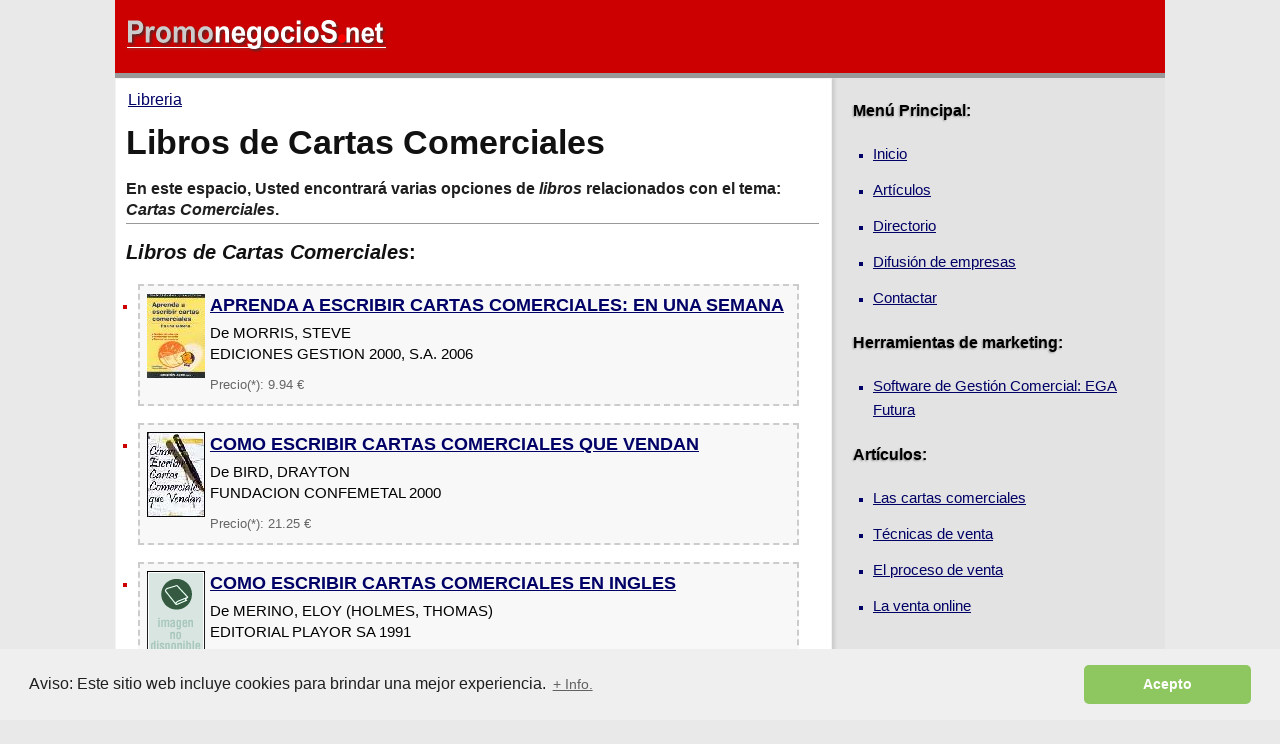

--- FILE ---
content_type: text/html; charset=UTF-8
request_url: https://www.promonegocios.net/libreria/libros-cartas-comerciales.html
body_size: 3620
content:
<!DOCTYPE html>
<html lang="es" dir="ltr">
<head>
<meta charset="utf-8">
<link href="http://www.promonegocios.net/libreria/libros-cartas-comerciales.html" rel="canonical">
<title>LIBROS DE CARTAS COMERCIALES - Promonegocios.net</title>
<meta name="description" content="LIBROS DE CARTAS COMERCIALES: En este espacio, Usted encontrará varias opciones de libros relacionados con el tema: Cartas Comerciales.">
<meta name="author" content="Ivan Thompson">
<link rel="stylesheet" type="text/css" href="../estilo4.css">
<link rel="shortcut icon" type="image/x-icon" href="https://www.promonegocios.net/favicon.ico">
<meta name="viewport" content="width=device-width, initial-scale=1">

<!-- Global site tag (gtag.js) - Google Analytics -->
<script async src="https://www.googletagmanager.com/gtag/js?id=UA-54855590-1"></script>
<script>
  window.dataLayer = window.dataLayer || [];
  function gtag(){dataLayer.push(arguments);}
  gtag('js', new Date());

  gtag('config', 'UA-54855590-1');
</script>

<script async src="https://fundingchoicesmessages.google.com/i/pub-5168799699296145?ers=1" nonce="ww8uRrkd5UtbBr8j0-EheQ"></script><script nonce="ww8uRrkd5UtbBr8j0-EheQ">(function() {function signalGooglefcPresent() {if (!window.frames['googlefcPresent']) {if (document.body) {const iframe = document.createElement('iframe'); iframe.style = 'width: 0; height: 0; border: none; z-index: -1000; left: -1000px; top: -1000px;'; iframe.style.display = 'none'; iframe.name = 'googlefcPresent'; document.body.appendChild(iframe);} else {setTimeout(signalGooglefcPresent, 0);}}}signalGooglefcPresent();})();</script>

<script async src="https://pagead2.googlesyndication.com/pagead/js/adsbygoogle.js?client=ca-pub-5168799699296145"
     crossorigin="anonymous"></script>

</head>
<body>
<div id="Head1">
<a href="https://www.promonegocios.net"><img src="https://www.promonegocios.net/images/logo3b.jpg" alt="Portal de Mercadotecnia" width="270" height="45" /></a>
</div><div class="DivContenedor1">
<div id="DivContenido1">
<p class="head2d"><a href="index.html">Libreria</a></p>
<h1>Libros de Cartas Comerciales </h1>
<p id="LibPDescr1">En este espacio, Usted encontrará varias opciones de <b><em>libros</em></b> relacionados con el tema: <b><em>Cartas Comerciales</em></b>.</p>
<h2><i>Libros de Cartas Comerciales</i>:</h2>

 <ul class="LibUl1">
       		 <li class="LibUl1Li1"><div class="LibUl1Li1Title1"><a href="http://www.casadellibro.com/homeAfiliado?ca=1367&isbn=8496426807" target="_blank"><img src="images/cartas-comerciales-aprenda06.jpg" alt="Libro de Cartas Comerciales" width="58" height="85" border="0" align="left" style="margin-right: 5px">APRENDA A ESCRIBIR CARTAS COMERCIALES: EN UNA SEMANA</a></div>
                    <div class="LibUl1Li1Conten1">
                    De MORRIS, STEVE<br>
                    EDICIONES GESTION 2000, S.A.  2006</div>
                    <div class="LibUl1Li1Conten2">Precio(*): 9.94 &euro;</div>
                  </li>
                  <li class="LibUl1Li1"><div class="LibUl1Li1Title1"><a href="http://www.casadellibro.com/homeAfiliado?ca=1367&isbn=8495428229" target="_blank">
                    <img src="images/cartas-comerciales-como00.jpg" alt="Libro de Cartas Comerciales" width="58" height="85" border="0" align="left" style="margin-right: 5px">COMO ESCRIBIR CARTAS COMERCIALES QUE VENDAN</a></div>
                    <div class="LibUl1Li1Conten1">
                    De BIRD, DRAYTON <br>
                    FUNDACION CONFEMETAL  2000</div>
                    <div class="LibUl1Li1Conten2">Precio(*): 21.25 &euro;</div>
                    </li>
                  <li class="LibUl1Li1"><div class="LibUl1Li1Title1"><a href="http://www.casadellibro.com/homeAfiliado?ca=1367&isbn=8435906833" target="_blank"><img src="images/no-imagen1.gif" alt="Libro" width="58" height="85" border="0" align="left" style="margin-right: 5px">
                  COMO ESCRIBIR CARTAS COMERCIALES EN INGLES</a></div>
                    <div class="LibUl1Li1Conten1">De MERINO, ELOY (HOLMES, THOMAS)<br>
                    EDITORIAL PLAYOR SA  1991</div>
                    <div class="LibUl1Li1Conten2">Precio(*): 11.18 &euro;</div>
                  </li>
                  <li class="LibUl1Li1"><div class="LibUl1Li1Title1"><a href="http://www.casadellibro.com/homeAfiliado?ca=1367&isbn=3468962207" target="_blank"><img src="images/cartas-comerciales-ingles04.jpg" alt="Libro de Correspondecia Comercial" width="58" height="85" border="0" align="left" style="margin-right: 5px">100 CARTAS-TIPO INGLES COMERCIAL PARA LA CORRESPONDENCIA COMERCIAL (ED. BILING&Uuml;E)</a></div>
                    <div class="LibUl1Li1Conten1">De VV.AA. <br>
                    LANGENSCHEIDT  2004</div>
                    <div class="LibUl1Li1Conten2">Precio(*): 8.25 &euro;</div>
                    </li>
                  <li class="LibUl1Li1"><div class="LibUl1Li1Title1"><a href="http://www.casadellibro.com/homeAfiliado?ca=1367&isbn=847873337X" target="_blank"><img src="images/no-imagen1.gif" alt="Libro" width="58" height="85" border="0" align="left" style="margin-right: 5px">
                  CARTAS COMERCIALES FRANCES</a></div>
                    <div class="LibUl1Li1Conten1">De LE REST, FRAN&Ccedil;OISE <br>
                    STANLEY  1999</div>
                    <div class="LibUl1Li1Conten2">Precio(*): 17.50 &euro;</div>
                    </li>
</ul>
<div id="Ad2">
<script async src="//pagead2.googlesyndication.com/pagead/js/adsbygoogle.js"></script>
<!-- 300x250, PNS- Libros de Cartas Comerciales - 2 -->
<ins class="adsbygoogle"
     style="display:inline-block;width:300px;height:250px"
     data-ad-client="ca-pub-5168799699296145"
     data-ad-slot="5308947493"></ins>
<script>
(adsbygoogle = window.adsbygoogle || []).push({});
</script>
</div>
<p>(*): Los precios son referenciales y están sujetos a cambios del proveedor sin previo aviso.</p>
<p>Nota: El stock de todos los libros incluidos en esta lista, son de exclusiva responsabilidad del proveedor: <a href="http://www.casadellibro.com/homeAfiliado?ca=1367" target="_blank">www.casadellibro.com</a></p>
<p class="dirlinkrecomend1">Buscadores Recomendados: <a href="http://www.google.com/" target="_blank">Google</a>, <a href="http://espanol.yahoo.com/" target="_blank">Yahoo</a>, <a href="http://www.bing.com/" target="_blank">Bing</a></p>		
<a name="comentarios"></a>
<div id="adsbusc2d"> 
<script async src='https://cse.google.com/cse.js?cx=partner-pub-5168799699296145:9254795894'></script><div class="gcse-searchbox-only"></div>
</div><h2>Comentarios:</h2> 
<div id="IDcomentsDiv1">
<script>
var idcomments_acct = '11d2ddc1dbd0500a158eb75ae60b872c';
var idcomments_post_id;
var idcomments_post_url;
</script>
<span id="IDCommentsPostTitle" style="display:none"></span>
<script async src="https://www.intensedebate.com/js/genericCommentWrapperV2.js"></script>
</div></div>
<div id="DivColDer1">
	  <div class="colrightdiv1">
<p class="colrighttitle1">Men&uacute; Principal:</p>
<ul class="colrightul1">
	<li class="colrightli1"><a class="colrightlinks1" href="https://www.promonegocios.net/">Inicio</a></li>
	<li class="colrightli1"><a class="colrightlinks1" href="https://www.promonegocios.net/mercadotecnia/index.html">Art&iacute;culos</a></li>
	<li class="colrightli1"><a class="colrightlinks1" href="https://www.promonegocios.net/directorio/index.html">Directorio</a></li>
	<li class="colrightli1"><a class="colrightlinks1" href="https://www.promonegocios.net/difusion/index.html">Difusi&oacute;n de empresas</a></li>
	<li class="colrightli1"><a class="colrightlinks1" href="https://www.promonegocios.net/contactar.php">Contactar</a></li>
</ul>


<p class="colrighttitle1">Herramientas de marketing:</p>
<ul class="colrightul1">
	<li class="colrightli1"><a class="colrightlinks1" href="https://www.promonegocios.net/difusion/egafutura-software-gestion-comercial.html" onclick="gtag('event','EnlacesInternos', { 'event_category': 'Enlaces Internos', 'event_action': 'COLDER', 'event_label': 'COLDER: /difusion/egafutura-software-gestion-comercial.html', 'value': '0'});">Software de Gestión Comercial: EGA Futura</a></li>
</ul>
</div>      
	  	  <p class="colrighttitle1">Artículos:</p>
	  <ul class="colrightul1">
	    <li class="colrightli1"><a href="http://www.promonegocios.net/mercadotecnia/cartas-comerciales.html" class="colrightlinks1">Las cartas comerciales</a></li>
	    <li class="colrightli1"><a href="http://www.promonegocios.net/venta/tecnicas-venta.html" class="colrightlinks1">T&eacute;cnicas de venta</a></li>
	    <li class="colrightli1"><a href="http://www.promonegocios.net/mercadotecnia/proceso-venta.htm" class="colrightlinks1">El proceso de venta</a></li>
	    <li class="colrightli1"><a href="http://www.promonegocios.net/venta/venta-online.html" class="colrightlinks1"> La venta online</a>
        </li>
    </ul>

</div>
</div>
<div class="DivContenedorFooter1">
	<div id="DivFooter1">
	  <p class="PFooter1"><a href="https://www.promonegocios.net/mapa-del-sitio.htm">Mapa del Sitio</a> &nbsp; | &nbsp; <a href="https://www.promonegocios.net/terminos-politica-privacidad.html" rel="nofollow">T&eacute;rminos de Uso y Pol&iacute;tica de Privacidad</a></p>
	  <p class="PFooter2">&copy; 2019 Promonegocios.net: <a href="https://www.promonegocios.net"> Portal de Mercadotecnia con Art&iacute;culos, Directorios y Foros</a><br>
      Derechos Reservados - Prohibida la reproducci&oacute;n total o parcial del contenido de este sitio 
      sin autorizaci&oacute;n de los editores. <br>
      <a href="https://www.promonegocios.net/contactar.htm" rel="nofollow">Formulario de contacto</a></p>
	</div>
</div>
<div id="cookieconsent">
<link rel="stylesheet" type="text/css" href="//cdnjs.cloudflare.com/ajax/libs/cookieconsent2/3.0.3/cookieconsent.min.css" />
<script src="//cdnjs.cloudflare.com/ajax/libs/cookieconsent2/3.0.3/cookieconsent.min.js"></script>
<script>
window.addEventListener("load", function(){
window.cookieconsent.initialise({
  "palette": {
    "popup": {
      "background": "#efefef",
      "text": "#404040"
    },
    "button": {
      "background": "#8ec760",
      "text": "#ffffff"
    }
  },
  "theme": "classic",
  "content": {
    "message": "Aviso: Este sitio web incluye cookies para brindar una mejor experiencia.",
    "dismiss": "Acepto",
    "link": "+ Info.",
    "href": "https://www.promonegocios.net/terminos-politica-privacidad.html"
  }
})});
</script>
</div></body>
</html>

--- FILE ---
content_type: text/html; charset=utf-8
request_url: https://www.google.com/recaptcha/api2/aframe
body_size: 112
content:
<!DOCTYPE HTML><html><head><meta http-equiv="content-type" content="text/html; charset=UTF-8"></head><body><script nonce="0Clgco8ycEmkEGXEiNoO8g">/** Anti-fraud and anti-abuse applications only. See google.com/recaptcha */ try{var clients={'sodar':'https://pagead2.googlesyndication.com/pagead/sodar?'};window.addEventListener("message",function(a){try{if(a.source===window.parent){var b=JSON.parse(a.data);var c=clients[b['id']];if(c){var d=document.createElement('img');d.src=c+b['params']+'&rc='+(localStorage.getItem("rc::a")?sessionStorage.getItem("rc::b"):"");window.document.body.appendChild(d);sessionStorage.setItem("rc::e",parseInt(sessionStorage.getItem("rc::e")||0)+1);localStorage.setItem("rc::h",'1769845316799');}}}catch(b){}});window.parent.postMessage("_grecaptcha_ready", "*");}catch(b){}</script></body></html>

--- FILE ---
content_type: text/css
request_url: https://www.promonegocios.net/estilo4.css
body_size: 12253
content:
@charset "utf-8";
/* CSS Document */
body{margin:0px;background-color:#FFFFFF;}
body, html {
    height: auto;
	background-color: #E9E9E9;
}
#Ad1v4r {width:auto;height:auto;padding:0px;margin:30px auto 30px auto;border:0px;text-align:center;}
@media all and (min-width:801px){
#Ad1v4r {float:right;width:auto;height:auto;padding:0px;margin:27px 3px 27px 18px;border:0px;}
}
#Ad1v4 {width:auto;height:auto;text-align:center;padding:0px;float:none;margin:30px auto 30px auto;border:0px;}
#Ad1Top1c {width: auto; height: auto; padding: 0px; margin: 9px auto 9px auto; border: 0px; text-align: center; }
#Ad1cr {width:auto;height:auto;padding:0px;margin:30px auto 30px auto;border:0px;text-align:center;}
@media all and (min-width:510px){
#Ad1cr {float:right;width:auto;height:auto;padding:0px;margin:12px 0px 15px 15px;border:0px; text-align:center;}
}
#Ad1v4c {float:none;width:auto;height:auto;text-align:center;padding:0px;margin:27px auto 27px auto;border:0px;}
@media all and (min-width:450px){
#Ad1v4c {float:none;width:100%;min-width:300px;max-width:400px;height:auto;text-align:center;padding:0px;margin:27px auto 27px auto;border:0px;}
}
@media all and (min-width:963px){
#Ad1v4c {float:none;width:100%;min-width:300px;max-width:540px;height:auto;text-align:center;padding:0px;margin:27px auto 27px auto;border:0px;}
}
#Ad1v5r {float:none;width:auto;max-width:300px;height:auto;max-height:250px;text-align:center;padding:0px;margin:24px auto 30px auto;border:0px;}
@media all and (min-width:961px){
#Ad1v5r {float:right;width:auto;max-width:300px;height:auto;max-height:250px;text-align:center;padding:0px;margin:6px 0px 12px 12px;border:0px;}
}
#Ad1v6r {float:none;width:auto;height:auto;text-align:center;padding:0px;margin:27px auto 27px auto;border:0px;}
@media all and (min-width:810px){
#Ad1v6r {float:right;width:auto;height:auto;text-align:center;padding:0px;margin:9px 0px 12px 15px;border:0px;}
}
#Ad1v4l {float:none;width:auto;height:auto;text-align:center;padding:0px;margin:30px auto 30px auto;border:0px;}
@media all and (min-width:961px){
#Ad1v4l {float:right;width:auto;height:auto;text-align:center;padding:0px;margin:9px 0px 12px 15px;border:0px;}
}
#Ad1v5rvr {float:none;margin:27px auto 27px auto;width:auto;height:auto;text-align:center;padding:0px;border:0px;}
@media all and (min-width:801px){
#Ad1v5rvr {float:right;margin:6px 0px 12px 18px;width:auto;min-width:300px;max-width:336px;height:auto;min-height:250px;max-height:280px;text-align:center;padding:0px;border:0px;}
}
#Ad1v5rvr2 {float:none;margin:27px auto 27px auto;width:auto;height:auto;text-align:center;padding:0px;border:0px;}
@media all and (min-width:801px){
#Ad1v5rvr2 {float:right;margin:6px 0px 12px 9px;width:auto;min-width:300px;max-width:351px;height:auto;min-height:250px;max-height:280px;text-align:center;padding:0px 0px 0px 12px;border:0px;}
}
#Ad1v5rvr3 {float:none;margin:30px auto 30px auto;width:auto;height:auto;text-align:center;padding:0px;border:0px;}
@media all and (min-width:693px){
#Ad1v5rvr3 {float:right;margin:9px 0px 18px 18px !important;width:auto;min-width:200px;max-width:336px;height:auto;min-height:250px;max-height:600px;text-align:center;padding:0px;border:0px;}
}
#Ad1v5rvr4 {float:none;margin:30px auto 30px auto;width:auto;max-width:320px;height:auto;max-height:250px;text-align:center;padding:0px;border:0px;}
@media all and (min-width:693px){
#Ad1v5rvr4 {float:right;margin:9px 0px 18px 18px !important;width:auto;max-width:336px;height:auto;max-height:280px;text-align:center;padding:0px;border:0px;}
}
#Adbae1v5 {float:none;width:auto; min-width:300px; max-width:320px; height:auto;min-height:45px;max-height:90px;text-align:center;padding:0px;margin:30px auto 30px auto;border:0px;}
@media all and (min-width:801px){
#Adbae1v5 {float:none;width:auto;height:auto;min-height:90px;max-height:135px;text-align:center;padding:0px;margin:30px auto 30px auto;border:0px;}
}
#Adbae1v5r {float:none;width:auto; min-width:300px; max-width:320px; height:auto;min-height:90px;max-height:135px;text-align:center;padding:0px;margin:27px auto 27px auto;border:0px;}
@media all and (min-width:801px){
#Adbae1v5r {float:right;width:auto; min-width:300px; max-width:336px;height:auto;min-height:90px;max-height:180px;text-align:center;padding:0px;margin:6px 0px 12px 18px;border:0px;}
}
#Ad1 {float:none; margin:30px auto 30px auto; padding:0px; width:auto; height:auto; border:0px; text-align:center;}
@media all and (min-width:961px){
#Ad1 {float:right; margin:6px 0px 12px 12px; padding:0px; width:auto; min-width:300px; max-width:336px; height:auto; min-height:250px; max-height:280px; border:0px;}
}
#Ad1l {float:left; margin:6px 6px 9px 0px; padding:0px; width:auto; height:auto; border:0px; text-align:center;}
#Ad1b {margin:28px auto 28px auto;padding:0px;width:auto; max-width:320px !important;height:auto; max-height:250px !important;border:0px;text-align:center;}
#Ad1c {margin:28px auto 28px auto;padding:0px;width:auto;height:auto;border:0px;text-align:center;}
#Ad1Top {width: auto; height: auto; padding: 0px; margin: 9px auto 9px auto; border: 0px; text-align: center; }
#AdbaeTop {float:none;margin:6px 3px 12px 3px;padding:0px;width:auto;height:auto;max-height:20px;border:0px;text-align:left; display:block;}
@media all and (max-width:698px){
#AdbaeTop {float:none;margin:1px 3px 12px 3px;padding:0px;width:auto;height:auto;max-height:81px !important;border:0px;text-align:left; display:block;}
}
#Ad1pr {width:auto;height:auto;text-align:center;padding:0px;float:none;margin:24px auto 24px auto;border:0px;}
#Ad1InArt{margin:30px auto 30px auto;display:block;text-align:center;padding:0px;border:0px;}
#Ad1art {border:0px;text-align:center;padding:0px;width:auto;height:auto;}
@media all and (max-width:800px){
#Ad1art {margin:24px auto 30px auto;min-width:300px;max-width:615px;min-height:100px;max-height:300px;}
}
@media all and (min-width:801px){
#Ad1art {float:right;margin:9px 0px 15px 12px;min-width:300px;max-width:336px;min-height:250px;max-height:300px;}
}
#Abae1 {text-align:center;float:none;margin:24px auto 24px auto;padding:0px;width:auto;max-width:98%;height:auto;max-height:150px;border:0px;}
#Adbae1 {text-align:center;float:none;margin:24px auto 24px auto;padding:0px;width:98%; max-width:468px;height:90px;border:0px;}
#Adbe1 {float:none;margin:28px auto 28px auto;padding:0px;width:auto;max-width:98% !important;height:auto;max-height:150px !important; border:0px;text-align:center;}
#AdEmcInArt{margin:30px auto 30px auto;display:block;text-align:center;padding:0px;border:0px;}
#Ad1-m1 {margin:28px auto 28px auto;padding:0px;width:auto;max-width:300px;height:auto;max-height:250px;border:0px;text-align:center;}
#Ad1-m1b {margin:28px auto 28px auto;padding:0px;width:auto;max-width:336px;height:auto;max-height:280px;border:0px;text-align:center;}
#AdM1 {margin:27px auto 27px auto;padding:0px;width:auto;height:auto;border:0px;text-align:center;}
@media all and (min-width:961px){
#AdM1 {margin:27px auto 27px auto;width:auto;max-width:336px;height:auto;max-height:280px;text-align:center;padding:0px;border:0px;}
}
#AdM1v5r {float:none;width:auto;height:auto;text-align:center;padding:0px;margin:27px auto 27px auto;border:0px;}
@media all and (min-width:961px){
#AdM1v5r {float:right;width:auto;height:auto;text-align:center;padding:0px;margin:6px 0px 12px 18px;border:0px;}
}
#AdM1v6r {float:none;width:auto;height:auto;text-align:center;padding:0px;margin:27px auto 27px auto;border:0px;}
@media all and (min-width:1116px){
#AdM1v6r {float:right;width:auto;height:auto;text-align:center;padding:0px;margin:6px 0px 12px 18px;border:0px;}
}
#AdM1v5rvr {float:none;width:auto;height:auto;text-align:center;padding:0px;margin:27px auto 27px auto;border:0px;}
@media all and (min-width:801px){
#AdM1v5rvr {float:right;width:auto; min-width:300px; max-width:336px;height:auto;min-height:250px;max-height:600px;text-align:center;padding:0px;margin:6px 0px 12px 18px !important;border:0px;}
}
#AdM1v5rvr3 {float:none;width:auto;height:auto;text-align:center;padding:0px;margin:27px auto 27px auto;border:0px;}
@media all and (min-width:693px){
#AdM1v5rvr3 {float:right;width:auto;min-width:200px;max-width:336px;height:auto;min-height:250px;max-height:600px;text-align:center;padding:0px;margin:9px 0px 18px 18px !important;border:0px;}
}
#AdM1v5rvr4 {float:none;width:auto;max-width:320px;height:auto;max-height:200px;text-align:center;padding:0px;margin:27px auto 27px auto;border:0px;}
@media all and (min-width:693px){
#AdM1v5rvr4 {float:right;width:auto;min-width:160px;max-width:336px;height:auto;min-height:200px;max-height:600px;text-align:center;padding:0px;margin:9px 0px 18px 18px !important;border:0px;}
}
#AdM1r {float:right;margin:30px 0px 30px 18px;padding:0px;width:auto;height:auto;border:0px;text-align:center;}
#AdM1rpyr {float:right;margin:9px 18px 9px 18px;padding:0px;width:auto;height:auto;border:0px;text-align:center;}
#AdM1b {margin:24px auto 24px auto;width:auto;max-width:336px;height:auto;max-height:280px;text-align:center;padding:0px;float:none;border:0px;}
#AdM1v4 {width:auto;max-width:100%;height:auto;text-align:center;padding:0px;float:none;margin:30px auto 30px auto; border:0px;}
#AdM1v4r {width:auto;height:auto;text-align:center;padding:0px;float:none;margin:30px auto 30px auto;border:0px;}
@media all and (min-width:963px){
#AdM1v4r {float:right;margin:12px 3px 18px 15px;padding:0px;width:auto;height:auto;text-align:center;border:0px;}
}
#AdM1v4rr {float:right; margin:6px 0px 15px 12px; padding:0px; width:auto; height:auto; text-align:center; border:0px;}
#AdM1v4c {float:none;width:auto;height:auto;text-align:center;padding:0px;margin:27px auto 27px auto;border:0px;}
@media all and (min-width:450px){
#AdM1v4c {float:none;width:100%;min-width:300px;max-width:400px;height:auto;text-align:center;padding:0px;margin:27px auto 27px auto;border:0px;}
}
@media all and (min-width:963px){
#AdM1v4c {float:none;width:100%;min-width:300px;max-width:540px;height:auto;text-align:center;padding:0px;margin:27px auto 27px auto;border:0px;}
}
#AdM1v4l {width:auto;height:auto;text-align:center;padding:0px;float:none;margin:24px auto 24px auto; border:0px;}
@media all and (min-width:961px){
#AdM1v4l {float:left;margin:15px 12px 15px 0px;padding:0px;width:auto;height:auto;text-align:center;border:0px;}
}
#AdM1pr {width:auto;height:auto;text-align:center;padding:0px;float:none;margin:24px auto 24px auto; border:0px;}
#Ad1-m2 {margin:28px auto 28px auto;padding:0px;width:auto;max-width:300px;height:auto;max-height:250px;border:0px;text-align:center;}
#AdM2 {margin:27px auto 27px auto;padding:0px;width:auto;height:auto;border:0px;text-align:center;}
@media all and (min-width:961px){
#AdM2 {margin:27px auto 27px auto;width:auto;max-width:336px;height:auto;max-height:280px;text-align:center;padding:0px;border:0px;}
}
#AdM2v5r {float:none;width:auto;height:auto;text-align:center;padding:0px;margin:30px auto 30px auto;border:0px;}
@media all and (min-width:963px){
#AdM2v5r {float:right;width:auto;height:auto;text-align:center;padding:0px;margin:6px 6px 12px 12px;border:0px;}
}
#AdM2v5rvr3 {float:none;width:auto;height:auto;text-align:center;padding:0px;margin:27px auto 27px auto;border:0px;}
@media all and (min-width:693px){
#AdM2v5rvr3 {float:right;width:auto;min-width:200px;max-width:336px;height:auto;min-height:250px;max-height:600px;text-align:center;padding:0px;margin:9px 0px 18px 18px !important;border:0px;}
}
#AdM2r {float:right;margin:9px 0px 15px 15px;padding:0px;width:auto;height:auto;border:0px;text-align:center;}
#AdM2b {margin:28px auto 28px auto;padding:0px;width:auto;max-width:336px;height:auto;max-height:280px;border:0px;text-align:center;}
#AdM2v4 {width:auto;max-width:100%;height:auto;text-align:center;padding:0px;float:none;margin:30px auto 30px auto; border:0px;}
#AdM2v4r {width:auto;height:auto;text-align:center;padding:0px;float:none;margin:30px auto 30px auto; border:0px;}
@media all and (min-width:963px){
#AdM2v4r {float:right;margin:30px 6px 30px 18px;padding:0px;width:auto;height:auto;text-align:center;border:0px;}
}
#AdM2v4l {width:auto;height:auto;text-align:center;padding:0px;float:none;margin:24px auto 24px auto; border:0px;}
@media all and (min-width:961px){
#AdM2v4l {float:left;margin:15px 12px 15px 0px;padding:0px;width:auto;height:auto;text-align:center;border:0px;}
}
#AdM2v6 {width:auto;height:auto;text-align:center;padding:0px;float:none;margin:30px auto 30px auto; border:0px;}
#AdM2pr {width:auto;height:auto;text-align:center;padding:0px;float:none;margin:24px auto 24px auto; border:0px;}
#AdM3 {margin:27px auto 27px auto;padding:0px;width:auto;height:auto;border:0px;text-align:center;}
@media all and (min-width:961px){
#AdM3 {margin:27px auto 27px auto;width:auto;max-width:336px;height:auto;max-height:280px;text-align:center;padding:0px;border:0px;}
}
#AdM3v4 {width:auto;max-width:100%;height:auto;text-align:center;padding:0px;float:none;margin:30px auto 30px auto; border:0px;}
#AdM3v4r {width:auto;height:auto;text-align:center;padding:0px;float:none;margin:30px auto 30px auto;border:0px;}
@media all and (min-width:963px){
#AdM3v4r {float:right;margin:12px 3px 18px 15px;padding:0px;width:auto;height:auto;text-align:center;border:0px;}
}
#AdM4v4 {width:auto;max-width:100%;height:auto;text-align:center;padding:0px;float:none;margin:30px auto 30px auto; border:0px;}
#AdM4v4r {width:auto;height:auto;text-align:center;padding:0px;float:none;margin:30px auto 30px auto;border:0px;}
@media all and (min-width:963px){
#AdM4v4r {float:right;margin:12px 3px 18px 15px;padding:0px;width:auto;height:auto;text-align:center;border:0px;}
}
#AdM5v4 {width:auto;max-width:100%;height:auto;text-align:center;padding:0px;float:none;margin:30px auto 30px auto; border:0px;}
#AdM5v4r {width:auto;height:auto;text-align:center;padding:0px;float:none;margin:30px auto 30px auto;border:0px;}
@media all and (min-width:963px){
#AdM5v4r {float:right;margin:12px 3px 18px 15px;padding:0px;width:auto;height:auto;text-align:center;border:0px;}
}
#Adbe2 {float:none;margin:30px auto 30px auto;padding:0px;width:auto;max-width:98% !important;height:auto;max-height:150px !important; border:0px;text-align:center;}
#AbaeEmc1 {float:none;margin:30px auto 30px auto;padding:0px;width:250px !important;height:150px !important; border:0px;text-align:center;}
#AbaeEmc1b {margin:26px auto 26px auto;padding:0px;width:auto;min-width:320px;max-width:98% !important;height:auto;min-height:100px;max-height:150px !important; border:0px;text-align:center; display:block;}
#AbaeEmc2 {float:none;margin:30px auto 30px auto;padding:0px;width:250px !important;height:150px !important; border:0px;text-align:center;}
#AbaeEmc2b {margin:26px auto 26px auto;padding:0px;width:auto;max-width:98% !important;height:auto;max-height:150px !important; border:0px;text-align:center; display:block;}
#AdbaeTop {float:none;margin:6px 3px 12px 3px;padding:0px;width:auto;height:auto;max-height:20px;border:0px;text-align:left; display:block;}
#Abae2 {text-align:center;float:none;margin:30px auto 30px auto;padding:0px;width:100%;min-width:320px;max-width:693px !important;height:auto;min-height:100px;max-height:150px !important;border:0px;}
#AdCd{margin: 25px 0px 25px 0px;border-bottom:#999999 1px solid;padding: 0px 0px 20px 0px;width:auto; max-width:300px !important;height:auto; max-height: 622px !important;text-align:center;}
#Af1v4r {float:none;width:auto;height:auto;text-align:center;padding:0px;margin:27px auto 27px auto;border:0px;}
@media all and (min-width:801px){
#Af1v4r {float:right;width:auto;height:auto;text-align:center;padding:0px;margin:9px 0px 12px 15px;border:0px;}
}
#Af1v4r img{border:0px; max-width: 100%; height: auto;}
#AfM1v4r {width:auto;height:auto;text-align:center;padding:0px;float:none;margin:27px auto 27px auto; border:0px;}
@media all and (min-width:961px){
#AfM1v4r {float:right;margin:15px 0px 15px 15px;padding:0px;width:auto;height:auto;text-align:center;border:0px;}
}
#AfM1v4r img{border:0px; max-width: 100%; height: auto;}
#Af2v4 {width:auto;height:auto;text-align:center;padding:0px;float:none;margin:27px auto 27px auto; border:0px;}
#Af2v4 img{border:0px; max-width: 100%; height: auto;}

#Head1 {width:98%;max-width:1050px;height:auto; max-height:63px;margin:0px auto 0px auto;background-color:#CC0000;padding:12px 0px 12px 0px;border-bottom:#999999 5px solid; border-top:0px; border-right:0px; border-left:0px;}
#Head1 img{border:0px; margin-left:6px;}
#sunfw_section_header {background-color: #CC0000;border-bottom:#999999 5px solid; }

.DivContenedor1{width:98%;max-width:1050px;height:auto;padding:0px;margin:0px auto 0px auto;border:0px;background-color: #E3E3E3;overflow: auto;}
#Head2{width:auto;height:auto; max-height:63px;margin-left:auto;margin-right:auto;margin-top:0px;margin-bottom:0px;padding-top:0px;padding-right:0px;padding-bottom:0px;padding-left:15px;display:block;}
#DivContenido1{background-color:#FFFFFF;}
#DivContenido1 ul{ margin-left: -18px;}
#DivContenido1 ol{ margin-left: -18px;}

@media all and (max-width:949px){
#DivContenido1{width:auto;display:block;padding:4px 5px 4px 5px;margin:0px;}
h1{font-size:26px;}
.P-descr1{font-size:16px;}
#ImgDescr1{width: auto; height: auto;}
#Div-Img-Right-1{margin-left:0px;margin-right:0px;margin-bottom:5px;margin-top:5px;text-align:center;}
#Div-Img-Right-1 img{border:0px;}
#Div-Img-Left-1{margin-left:0px;margin-right:0px;margin-bottom:5px;margin-top:5px;text-align:center;}
#Div-Img-Left-1 img{border:0px;}
img{max-width:100% !important;}
#Img1L1250x170 {width: 200px; height: 136px;}
#DivColDer1{width:auto;display:block;padding:15px 7px 10px 7px;border-top:#C3C3C3 dotted 1px;}
}
@media all and (min-width:950px) and (max-width:999px){
#DivContenido1{float:left;width:62%;padding:6px 6px 10px 6px;margin:0px;border:#F3F3F3 solid 1px; box-shadow: 3px 0px 3px #CCCCCC, -3px 0px 3px #CCCCCC;height:100%;vertical-align:text-top;}
h1{font-size:28px;}
.P-descr1{font-size:16px;}
#ImgDescr1{width: auto; height: 75%;}
#Div-Img-Right-1{float:right;margin-left:6px;margin-right:0px;margin-bottom:10px;margin-top:6px;}
#Div-Img-Left-1{float:left;margin-left:0px;margin-right:7px;margin-bottom:5px;margin-top:5px;}
#Img1L1250x170 {width: 250px; height: 170px;}
#DivColDer1{float:right;width:34%;min-width:310px;padding:5px 6px 10px 6px;margin:0px;border:0px;}
}
@media all and (min-width:1000px) and (max-width:1049px){
#DivContenido1{float:left;width:64%;padding:6px 6px 10px 6px;margin:0px;border:#F3F3F3 solid 1px; box-shadow: 3px 0px 3px #CCCCCC, -3px 0px 3px #CCCCCC;height:100%;vertical-align:text-top;}
h1{font-size:30px;}
.P-descr1{font-size:16px;}
#ImgDescr1{width: auto; height: 75%;}
#Div-Img-Right-1{float:right;margin-left:6px;margin-right:0px;margin-bottom:12px;margin-top:5px;}
#Div-Img-Left-1{float:left;margin-left:0px;margin-right:7px;margin-bottom:5px;margin-top:5px;}
#Img1L1250x170 {width: 250px; height: 170px;}
#DivColDer1{float:right;width:32%;min-width:310px;padding:5px 6px 10px 6px;margin:0px;border:0px; text-align:left;}
}
@media all and (min-width:1050px) and (max-width:1080px){
#DivContenido1{float:left;width:66%;padding:6px 6px 10px 6px;margin:0px;border:#F3F3F3 solid 1px; box-shadow: 3px 0px 3px #CCCCCC, -3px 0px 3px #CCCCCC;height:100%;vertical-align:text-top;}
h1{font-size:30px;}
.P-descr1{font-size:16px;}
#ImgDescr1{width: auto; height: 75%;}
#Div-Img-Right-1{float:right;margin-left:6px;margin-right:0px;margin-bottom:12px;margin-top:5px;}
#Div-Img-Left-1{float:left;margin-left:0px;margin-right:7px;margin-bottom:5px;margin-top:5px;}
#Img1L1250x170 {width: 250px; height: 170px;}
#DivColDer1{float:right;width:30%;min-width:310px;padding:5px 6px 10px 6px;margin:0px;border:0px; text-align:left;}
}
@media all and (min-width:1081px){
#DivContenido1{float:left;width:693px;height:auto;padding:10px 12px 10px 10px;margin:0px;border:#F3F3F3 solid 1px; box-shadow: 3px 0px 3px #CCCCCC, -3px 0px 3px #CCCCCC;}
h1{font-size:34px;}
.P-descr1{font-size:17px;}
#ImgDescr1{width: auto; height: auto;}
#Div-Img-Right-1{float:right;margin-left:10px;margin-right:0px;margin-bottom:10px;margin-top:5px;}
#Div-Img-Left-1{float:left;margin-left:0px;margin-right:10px;margin-bottom:10px;margin-top:5px;}
#Img1L1250x170 {width: 250px; height: 170px;}
#DivColDer1{float:right;width:306px;padding:5px 6px 10px 9px;margin:0px;border:0px; text-align:left;}
}

h1, h2, h3, h4, h5, h6{font-family:Gotham, Helvetica, Arial, sans-serif;color:#111111;}
h1{margin:15px 0px 12px 0px;}
h2{font-size:20px;}
h3{font-size:18px;}
h4{font-size:16px;}
p, span{font-family:Gotham, Helvetica, Arial, sans-serif;line-height:24px;font-size:16px;color:#1F1F1F;}
ol, ul{margin: 20px 0px 20px 10px}
li{padding-bottom:12px;font-family:Gotham, Helvetica, Arial, sans-serif;line-height:24px;font-size:15px;color:#1F1F1F;}
li:last-child {padding-bottom: 0px;}
blockquote {margin:20px;border-left:#CC0000 solid 5px; padding: 0px 0px 0px 9px; background-color: #FFFFFF;}
blockquote p{color:#111111;padding:3px 0px 3px 9px; font-size: 16px;}
.P-indent24px {margin:24px;border-left:#CC0000 solid 5px; padding: 0px 0px 0px 9px; font-size: 16px;}
a{font-family:Arial, Helvetica, sans-serif;font-size:14px;}
a:link{color:#000066;text-decoration:underline;}
a:visited{color:#330066;text-decoration:underline;}
a:hover{color:#FF0000;text-decoration:none;}
a:active{color:#000066;text-decoration:none;}
#Div-Img1{float:left;margin-left:0px;margin-right:5px;margin-bottom:5px;margin-top:5px;}
#Div-Img1L1{float:left;margin:5px 7px 5px 0px; padding: 0px;}
#Img1L1250x170 {border: 0px;}
#Div-Img2{float:left;margin-right:7px;margin-bottom:7px;margin-left:0px;padding-top:3px;padding-left:0px;}
#DivImgDescr1{margin:12px auto 12px auto;text-align:center; padding:0px; display:block; max-width: 99%; height: auto;}
#ImgDescr1{ width: auto; height: auto; padding: 0px; border: 0px;}
#Div-Img-Right-1{float:right;margin:6px 0px 12px 6px; padding:0px; border: 0px;}
.Div-Img-Resp-R1{margin: 5px auto 5px auto;max-width: 98%;}
@media all and (min-width:963px){
	.Div-Img-Resp-R1{float: right; margin: 6px 0px 6px 15px;padding: 0px;}
}
.Div-Img-Resp-R1 img{border:0px;}
.DivImgC1{float:none;margin:18px auto 18px auto;padding:3px;border:1px solid #CCCCCC; width:auto; max-width:100%; text-align:center;}
.DivImgC1 img{
	border:0px;
}
#Div-Img-Center-1{margin: 24px auto 24px auto;text-align:center;clear:both;}
#Div-Img-Center-1 img {width: auto;max-width: 100%;height: auto; border: 0px;}
.DivImgL1{float:left;margin:6px 12px 12px 0px;padding:3px;border:1px solid #CCCCCC;max-width:100%;}
.DivImgL1 img{
	border:0px;
}
.DivImgR1{float:right;margin:6px 0px 12px 9px;padding:3px;border:1px solid #CCCCCC;max-width:100%;}
.DivImgR1 img{
	border:0px;
}

.Div-ImgOrganig1{width:100%;margin:10px 0px 10px 0px;overflow:auto;}
.Div-ImgOrganig1 img{width:auto;max-width:99%;height:auto;margin:10px 0px 10px 0px;overflow:auto;}
#DivContenido1 a{
	text-decoration: underline;
	font-size: 100%;
}

.head2b{font-size:13px;color:#333333;margin-top:3px;margin-bottom:10px;;padding-bottom:1px;line-height:17px;}
.head2b a{font-size:14px;text-decoration: underline;}
.head2c{font-size:13px;color:#333333;margin-top:3px;margin-bottom:10px;padding-bottom:1px;line-height:17px;}
.head2c a{font-size:14px;padding-right: 3px;text-decoration: underline;}
.head2d	{
	font-family: Arial, Helvetica, sans-serif; 
	font-size: 16px;
	color: #333333;
	margin: 0px 0px 5px 0px;
	padding: 3px 0px 0px 1px;
	line-height: 16px;
}
.head2d	a{
	font-size: 16px;
	padding: 0px 0px 3px 1px;
	text-decoration: underline;
}

.bc-vendedores-P1 a{
	font-size: 16px;
	padding: 6px 21px 6px 21px;
	text-decoration: underline;
	background-color: #AEFF99;
	border: 1px solid #AEFF99;
	border-radius: 6px;
}
.bc-vendedores-P1 a:hover{
	font-size: 16px;
	padding: 6px 21px 6px 21px;
	text-decoration: underline;
	background-color: #C6FFAA;
	border: 1px solid #C6FFAA;
	border-radius: 6px;
}
#penref-H1{text-align:center;}
#ArtCont1{display:block;padding:0px;margin:0px;}
#ArtCont1 h1{margin-bottom:5px; padding:0px;}
#TitleDescrAutDiv1{background-color:#EEEEEE;border-top:#DADADA 5px solid;padding:1px 3px 7px 3px;-ms-border-radius:0px 0px 5px 5px;-moz-border-radius:0px 0px 5px 5px;-webkit-border-radius:0px 0px 5px 5px;-khtml-border-radius:0px 0px 5px 5px;border-radius:0px 0px 5px 5px;margin-top:15px;}
.notas1{border: 0px;}
.notas2{font-size:13px;font-family:Arial, Helvetica, sans-serif;}
.notas2 a{text-decoration:underline;}
.RefNotas1{font-size:13px;font-family:Arial, Helvetica, sans-serif;}
.RefNotas1 a{text-decoration:underline;}
.ubic1{font-size:11px;border-bottom:1px #999999 solid;padding-bottom:3px;}
.descr1{font-weight:bold;font-size:16px;border-bottom:1px #999999 solid;padding:0px 0px 1px 0px;line-height:20px; margin:1px 0px 20px 0px;}
.P-descr1{font-weight:bold;line-height:21px;margin:12px 0px 12px 0px;}
.P-complej1{font-size:15px;line-height:21px;margin:15px 9px 27px 9px;}
.Ul-descr1{margin: 15px 9px 15px 0px; padding: 0px;}
.UlLi-descr1 {margin: 0px 0px 0px 36px; padding: 0px 0px 9px 0px; line-height: 21px; font-size: 15px; color: #333333;}
.P-descr1v2{font-size: 16px;font-weight:bold;line-height:21px;margin:12px 9px 15px 9px;padding: 0px 0px 0px 6px;border-left: solid 6px #CC0000;}
#Dir-P-descr1 {
	font-weight: bold;
	line-height: 24px;
	border-bottom: 1px #999999 solid;
	padding-bottom: 6px;
}
#IMG-descr1 {
	width: auto;
	max-width: 99%;
	height: auto;
	max-height: 200px;
	text-align: center;
	margin: 15px auto 15px auto;
	padding: 0px;
}
#IMG-descr1 img{
	width: 100%;
	max-width: 100%;
	height: auto;
	max-height: 200px;
}
.P-autor1{font-size:14px;border-bottom:1px #999999 solid;padding-bottom:3px;line-height:18px;margin: 15px 0px 24px 0px; }
.P-autor1c{font-size:15px;line-height:18px;margin: 15px 0px 15px 0px; }
#LibPDescr1 {
	font-weight: bold;
	line-height: 21px;
	border-bottom: 1px #999999 solid;
	font-size: 16px;
	padding-bottom: 3px;
}
.span-Vline1 {padding: 0px 15px 0px 15px;}
.span-Icoment1 {border: 0px;}
.span-Icoment1 img {vertical-align: text-bottom;}
.P-autor1Span1 {padding: 0px 6px 0px 6px; line-height:0px;}
.P-autor1Span2 {padding: 0px 2px 0px 0px; font-size: 14px; color: #666666; line-height:0px;}
.P-autor1Span3 {font-size: 14px; color: #666666; line-height:0px; padding:0px;text-decoration:underline;}
.P-autor1Span4 {font-size: 14px; line-height:0px; padding:0px;}
.P-autor1b{font-size:14px;line-height:22px;margin: 16px 0px 24px 0px;}
.P-frase1 {text-align:right; margin: 30px 1px 36px 12px;}
.Ba1 {text-align: center; margin: 30px auto 30px auto; width:auto; max-width:98%; min-width:320px; height:auto; max-height: 230px; padding:0px; border:0px;}
.Ba1 img{max-width:100%;height:auto; border:0px;}
.Ba1img {border: 0px;}
.h2pyr {border: 0px;}
#ArtCont2{display:block;padding:0px;margin:0px;}
#ArtCont2 p, li, span{font-size:16px;}
#ArtCont2 p, span{padding: 0px 0px 0px 0px;}
#ArtCont2 li{padding-right: 5px;}
#ArtCont2 a{font-size:16px; text-decoration:underline;}
#ArtCont2 h2{ font-size:18px;padding: 5px 0px 5px 0px;margin: 12px 0px 12px 0px;}
#Div-Img1 {
	float: left;
	margin-left: 0px;
	margin-right: 5px;
	margin-bottom: 5px;
	margin-top: 5px;
}
#Div-Img1 img{
	border: 0px;
}
#Div-ImgL1 {
	float: left;
	margin: 6px 6px 6px 0px;
	border: 0px;
}
#Div-ImgL1 img{
	border: 0px;
}
.Div-ImgL1 {
	float: left;
	margin: 6px 6px 6px 0px;
	border: 0px;
}
.Div-ImgL1 img{
	border: 0px;
}
#Div-ImgR1 {
	float: right;
	margin: 6px 0px 6px 6px;
	border: 0px;
}
#Div-ImgR1 img{
	border: 0px;
}
.Div-ImgR1 {
	float: right;
	margin: 6px 0px 6px 6px;
	border: 0px;
}
.Div-ImgR1 img{
	border: 0px;
}
.Div-ImgCenter1 {
	text-align: center;
	margin: 12px 0px 12px 0px;
}
.Div-ImgCenter1 img{
	border: 0px;
}
.P-link1{
	font-size: 16px;
	text-decoration: underline;
}

.DivSocial1 {
	width: auto;
	max-width: 400px;
	height: auto;
	margin: 21px auto 27px auto;
	padding: 12px 6px 18px 6px;
	border: 1px solid #034902;
	border-radius: 9px;
	text-align: center;
	background-color: #9BEFF3;
	box-shadow: 3px 3px 3px #336699;
}
.DivSocial1 p{
	margin: 0px auto 12px auto;
	padding: 6px;
	font-size: 18px;
	border: 0px;
	text-align: center;
}
.DivSocial1 p:last-child{
	margin: 15px auto 0px auto;
	padding: 6px;
	font-size: 18px;
	border: 0px;
	text-align: center;
}
.SpanSocialP1 {
	background-image: url('imagenes/svg-share-1.svg');
    /*background: url('imagenes/svg-share-1.svg') no-repeat;*/
	background-repeat: no-repeat;
	background-size: 16px 16px;
	background-position: center;
	position: relative;
	width: 18px;
	height: 18px;
	padding: 18px;
}
.DivSocial1 ul{
	padding-right: 0px;
	padding-left: 0px;
	padding-bottom: 0px;
	padding-top: 0px;
	margin: 0px;
}
.DivSocial1 li{
	list-style-type: none;
	display: inline;
	padding-right: 3px;
	font-size: 17px;
	line-height: 39px;
}
.DivSocial1 li:last-child{
	padding-right: 0px;
}
.DivSocial1 a{
	font-size: 15px;
	padding-right: 6px;
}
.SpanSocialF1 {
	padding: 6px 3px 6px 27px;
	background-color: aqua;
	background-image: url('imagenes/svg-facebook-1.svg');
    /*background: url('imagenes/svg-facebook-1.svg') no-repeat;*/
	background-repeat: no-repeat;
	background-size: 24px 24px;
	background-position: left;
	position: relative;
    height: auto;
    width: auto;
	border: 3px solid aqua;
	border-radius: 9px;
	text-align: center;
}
.SpanSocialF1:hover {
	padding: 6px 3px 6px 27px;
	background-color: aqua;
	background-image: url('imagenes/svg-facebook-1.svg');
    /*background: url('imagenes/svg-facebook-1.svg') no-repeat;*/
	background-repeat: no-repeat;
	background-size: 24px 24px;
	background-position: left;
	position: relative;
    height: auto;
    width: auto;
	border: 3px solid aqua;
	border-radius: 9px;
	opacity: 0.81;
	box-shadow: 3px 3px 3px #336699;
	text-align: center;
	text-decoration: none;
}
.SpanSocialT1 {
	padding: 6px 3px 6px 27px;
	background-color: aqua;
	background-image: url('imagenes/svg-twitter-1.svg');
    /*background: url('imagenes/svg-twitter-1.svg') no-repeat;*/
	background-repeat: no-repeat;
	background-size: 24px 24px;
	background-position: left;
	position: relative;
    height: auto;
    width: auto;
	border: 3px solid aqua;
	border-radius: 9px;
	text-align: center;
}
.SpanSocialT1:hover {
	padding: 6px 3px 6px 27px;
	background-color: aqua;
	background-image: url('imagenes/svg-twitter-1.svg');
    /*background: url('imagenes/svg-twitter-1.svg') no-repeat;*/
	background-repeat: no-repeat;
	background-size: 24px 24px;
	background-position: left;
	position: relative;
    height: auto;
    width: auto;
	border: 3px solid aqua;
	border-radius: 9px;
	opacity: 0.81;
	box-shadow: 3px 3px 3px #336699;
	text-align: center;
	text-decoration: none;
}
.SpanSocialW1 {
	padding: 6px 3px 6px 27px;
	background-color: aqua;
	background-image: url('imagenes/svg-whatsapp-1.svg');
    /*background: url('imagenes/svg-whatsapp-1.svg') no-repeat;*/
	background-repeat: no-repeat;
	background-size: 24px 24px;
	background-position: left;
	position: relative;
    height: auto;
    width: auto;
	border: 3px solid aqua;
	border-radius: 9px;
	text-align: center;
}
.SpanSocialW1:hover {
	padding: 6px 3px 6px 27px;
	background-color: aqua;
	background-image: url('imagenes/svg-whatsapp-1.svg');
    /*background: url('imagenes/svg-whatsapp-1.svg') no-repeat;*/
	background-repeat: no-repeat;
	background-size: 24px 24px;
	background-position: left;
	position: relative;
    height: auto;
    width: auto;
	border: 3px solid aqua;
	border-radius: 9px;
	opacity: 0.81;
	box-shadow: 3px 3px 3px #336699;
	text-align: center;
	text-decoration: none;
}

.Table-ListTex1 {width: auto; border: 0px; margin: 15px auto 15px auto; background-color: #FFFFFF;}
.Table-ListTex1-Td1 {width: 300px; text-align: center; padding: 6px; background-color:#CFE3FC;}

.penref-Pfrases1{text-align:left; margin-bottom: 30px;}
.penreflinks1{font-size:16px;line-height:24px;}
.PenRefImg1{float:left;margin:3px 9px 12px 0px; padding:0px;}
.PenRefImg1 img{border:0px;}
.P-destac1{font-size:16px;}
.P-cBorderleft1{margin:0px;padding:1px 0px 1px 5px;border-left:#0EB90D 10px solid;}
.Div-P1{margin:0px;padding:0px 0px 0px 5px;border-left:#0EB90D 10px solid;}
.Span-KeyDescr1{font-size:20px;font-style:italic;}
.Span-KeyW1{font-size:16px;font-style:italic;font-weight:bold;}
.Span-KeyW2{font-size:16px;font-style:italic;}
.Span-KeyLink1{font-size:16px;font-style:italic;font-weight:bold;text-decoration:underline;}
.Span-KeyLink2{font-size:16px;font-style:italic;text-decoration:underline;}
.Span-KeyLinkMenu1{font-size:16px;font-style:italic;}
.Span-KeyQuote1{font-size:18px;}
.Span-Decor1{text-decoration:underline;font-size:1em;}
.h2-conten1{color:#000000;background-color:#EEEEEE;border-top:#EEEEEE 1px solid;border-right:#EEEEEE 1px solid;border-bottom:#EEEEEE 1px solid;border-left:#CC0000 5px solid;border-radius:0px 10px 10px 0px;padding:5px;font-size:20px;}
.P-conten1{margin-top:360px;text-align:justify;}
.head2{font-size:11px;color:#333333;margin-left:15px;}
.headtable1{background-image:url(http://www.promonegocios.net/images/index-head1.jpg);background-color:#CC0000}
.headtable2{background-color:#FFFFFF;}
.h2notas1 {font-size: 18px;color: #212121;font-family: Verdana, Arial, Helvetica, sans-serif;}
.contentsubt1{font-size:16px;font-family:Verdana, Arial, Helvetica, sans-serif;color:#111111;font-weight:bold;}
.OlText1{margin-left:-10px;margin-bottom:10px;}
.Ul1Text1{margin-left:-10px;margin-bottom:20px;}
.Ul2Text1{margin-left:-22px;margin-bottom:20px;}
.UlTemario1 {
	margin: 24px auto 24px auto;
}
.UlTemario1 a{
	text-decoration: underline;
	font-size: 15px;
}
.LiText1{margin-bottom:10px;}
.IndiceUL1{border: 0px;}
.IndiceUl1Li1{margin-bottom:10px;}
.IndiceUl1Li1 a{text-decoration:underline;}
.IndiceUl1Li1Links1{font-size:16px;font-weight:bold;color:#000066;text-decoration:underline;}
.IndiceUl1Li1Links1 a{text-decoration:underline;}

.Div-ArtRelEmc0 {background-color: #F9F9F9; padding: 6px 3px 9px 3px; margin: 27px 6px 27px 6px; border-top: 2px dashed #14e600; border-bottom: 2px dashed #14e600;}
.P-ArtRelEmc0 {margin: 0px 0px 12px 6px; padding: 0px; font-size: 16px; line-height: 21px;}
.Div-ArtRelEmc0 img{float: left; margin: 3px 9px 3px 0px; border: 0px;}
.Ul-ArtRelEmc0 {margin: 6px auto 3px auto;}
.UlLi-ArtRelEmc0 {margin: 0px 0px 0px 27px; padding-bottom: 6px; color: #CC0000;}
.UlLi-ArtRelEmc0 a{font-size: 16px;}
.UlLi-ArtRelEmc0 span{font-size: 16px; color: #000066;}
.ArtRelacLinksEmc0 {font-size: 16px;}

.Div-ArtRelEmc1 {background-color: #F9F9F9; padding: 6px 3px 6px 9px; margin: 27px 9px 27px 9px; border-top: 2px dashed #999999; border-bottom: 2px dashed #999999;}
.Div-ArtRelEmc1 img{float: left; margin: 3px 9px 3px 0px; border: 0px;}
.Ul-ArtRelEmc1 {margin: 6px 0px 3px 0px; width: auto; height: auto;}
.UlLi-ArtRelEmc1 {margin: 0px 0px 0px 75px; padding-bottom: 6px; color: #CC0000;}
.UlLi-ArtRelEmc1 a{font-size: 16px;}
.UlLi-ArtRelEmc1 span{font-size: 16px; color: #000066;}
.P-ArtRelEmc1 {margin: 0px; padding: 0px; font-size: 16px; line-height: 21px;}
.P-ArtRelEmc1Link {margin: 0px; font-size: 16px;}
.P-ArtRelEmc1Link a{font-size: 16px;}
.P-ArtRelEmc1Link span{font-size: 18px; color: #CC0000;}
.ArtRelacLinksEmc1 {font-size: 16px;}

.Div-ArtRelEmc2 {background-color: #F9F9F9; padding: 6px 3px 6px 9px; margin: 27px 12px 27px 12px; border-top: 2px dashed #999999; border-bottom: 2px dashed #999999;}
.Div-ArtRelEmc2 img{float: left; margin: 3px 9px 3px 0px; border: 0px; max-width: 54px; max-height: 54px;}
.Ul-ArtRelEmc2 {margin: 6px 0px 3px 0px; width: auto; height: auto;}
.UlLi-ArtRelEmc2 {margin: 0px 0px 0px 63px; padding-bottom: 6px; color: #CC0000;}
.UlLi-ArtRelEmc2 a{font-size: 16px;}
.UlLi-ArtRelEmc2 span{font-size: 16px; color: #000066;}
.P-ArtRelEmc2 {margin: 0px; padding: 0px; font-size: 16px; line-height: 21px;}
.ArtRelacLinksEmc2 {font-size: 16px;}

.Div-ArtRelEmc3 {background-color: #F9F9F9; padding: 6px 3px 6px 9px; margin: 27px 9px 27px 9px; border-top: 2px dashed #999999; border-bottom: 2px dashed #999999;}
.Div-ArtRelEmc3 img{float: left; margin: 3px 9px 3px 0px; border: 0px; max-width: 63px; max-height: 63px;}
.Ul-ArtRelEmc3 {margin: 9px 0px 6px 0px; width: auto; height: auto;}
.UlLi-ArtRelEmc3 {margin: 0px 0px 0px 69px; padding-bottom: 9px; color: #CC0000;}
.UlLi-ArtRelEmc3 a{font-size: 17px !important;}
.UlLi-ArtRelEmc3 span{font-size: 16px; color: #000066;}
.P-ArtRelEmc3 {margin: 0px; padding: 0px; font-size: 16px; line-height: 21px;}
.P-ArtRelEmc3b {margin: 15px 0px 0px 80px; padding: 0px; font-size: 16px; line-height: 21px;}
.ArtRelacLinksEmc3 {font-size: 17px;}

#DivArtRel1 {background-color: #F9F9F9; padding: 0px 0px 6px 0px; margin: 27px 0px 27px 0px;}
#DivArtRel1 a{font-size: 18px; line-height:27px;}
#H2ArtRel1{font-size:17px;background-color: #F0F0F0; padding: 5px 3px 5px 3px; margin: 12px 0px 10px 0px; border-top: 3px solid #DADADA;}
#ArtRelacUl1{margin:20px 5px 20px -10px;}
.ArtRelacUl1Li1{font-size:14px;color:#CC0000;list-style:square;padding-bottom:12px;}
.ArtRelacUl1Li1 a{text-decoration:underline;font-size:16px;}
.ArtRelacUl1Li1 a:hover{text-decoration:none;font-size:16px; color:#CC0000;}
.ArtRelacLinks1 {border: 0px;}
.Dir-Div1-List1 {
	display: list-item;
	list-style: square;
	list-style-position: outside;
	color: #CC0000;
	margin: 27px 15px 33px 15px;
	padding: 6px;
}
.Dir-Div1-List1:hover {
	display: list-item;
	list-style: square;
	list-style-position: outside;
	color: #CC0000;
	margin: 27px 15px 33px 15px;
	padding: 6px;
	background-color: #F9F9F9;
}
.Dir-Div1-List1 a {
	text-decoration: underline;	
}
.Dir-Div1-List1-Title1 {
	font-size: 18px;
	font-weight: bold;
	color: #333333;
	font-family: Verdana, Arial, Helvetica, sans-serif;
	margin-bottom: 6px;
}

.Dir-Div1-List1-Conten1 {
	font-size: 15px;
	color: #000000;
	line-height: 21px;
	margin-bottom: 5px;
	font-family: Verdana, Arial, Helvetica, sans-serif;
}
.Dir-Div1-List1-Contac1 {
	font-size: 15px;
	color: #333333;
	font-family: Verdana, Arial, Helvetica, sans-serif;
	line-height: 27px;
}
.DirP1Aclaracion1 {
	font-size: 14px;
	margin: 27px 15px 27px 15px;
	line-height: 16px;
	text-align: justify;
}
.NotiIndiceP1{line-height:19px;}
.NotiIndiceUL1{border: 0px;}
.NotiIndiceUl1Li1{margin-bottom:10px;}
.NotiIndiceUl1Li1 a{text-decoration:underline;}
.NotiIndiceUl1Li1Links1{font-size:16px;font-weight:bold;color:#000066;text-decoration:underline;}
.NotiIndiceUl1Li1Ref1{font-size:13px;}
.NotiIndiceUl1Li1Descr1{font-size:14px;color:#6D6D6D;line-height:18px;}
.NotiIndiceUl1Li1Categ1{font-size:12px;background-color:#E0E0E0;padding:2px;border:1px solid #E0E0E0;border-radius:7px;}
.NotiIndiceUl1Li1Coments1{font-size:13px;color:#FF6600;line-height:17px;}
.LibUl1 {
	margin-left: -10px;
	margin-right: 15px;
}
.LibUl1Li1 {
	list-style: square;
	color: #CC0000;
	font-size: 13px;
	margin-right: 5px;
	margin-bottom: 17px;
	margin-left: -10px;
	border-top: 2px #CCCCCC dashed;
	border-right: 2px #CCCCCC dashed;
	border-bottom: 2px #CCCCCC dashed;
	border-left: 2px #CCCCCC dashed;
	background-color: #F8F8F8;
	padding: 7px 7px 7px 7px;
}
.LibUl1Li1:hover {
	list-style: square;
	color: #1A9A06;
	font-size: 13px;
	margin-right: 5px;
	margin-bottom: 17px;
	margin-left: -10px;
	border-top: 2px #CCCCCC solid;
	border-right: 2px #CCCCCC solid;
	border-bottom: 2px #CCCCCC solid;
	border-left: 2px #CCCCCC solid;
	background-color: #F9F9F9;
	padding: 7px 7px 7px 7px;
}
.LibUl1Li1 a{
	text-decoration: underline;
}
.LibUl1Li1Title1 {
	font-size: 18px;
	font-weight: bold;
	color: #333333;
	font-family: Verdana, Arial, Helvetica, sans-serif;
	margin-bottom: 5px;
	line-height: 24px;
}
.LibUl1Li1Descrip1 {
	font-size: 15px;
	color: #000000;
	line-height: 21px;
	margin: 6px 0px 9px 0px;
	font-family: Verdana, Arial, Helvetica, sans-serif;
	font-style: italic;
}
.LibUl1Li1Conten1 {
	font-size: 15px;
	color: #000000;
	line-height: 21px;
	margin-bottom: 9px;
	font-family: Verdana, Arial, Helvetica, sans-serif;
}
.LibUl1Li1Conten2 {
	font-size: 13px;
	color: #666666;
	font-family: Verdana, Arial, Helvetica, sans-serif;
	line-height: 24px;
}
.Div-ImgCenter1 {
	text-align: center;
	margin: 12px 0px 12px 0px;
	border: 0px;
}
.acordeon1a input{display:none;}
.acordeon1a label{background:#EEEEEE;cursor:pointer;display:block;margin-bottom:0px;padding:5px 5px 5px 5px;z-index:20;font-family:Gotham, "Helvetica Neue", Helvetica, Arial, sans-serif;font-size:14px;color:#000066;text-decoration:underline;}
.acordeon1a label:hover{background:#F5F5F5;cursor:pointer;display:block;margin-bottom:0px;padding:5px 5px 5px 5px;z-index:20;font-family:Gotham, "Helvetica Neue", Helvetica, Arial, sans-serif;font-size:14px;color:#000066;text-decoration:underline;}
.acordeon1a input:checked + label{background:#F5F5F5;color:#8083FF;margin-bottom:0;}
.acordeon1a .DivArticle1{background:#FFFFFF;height:0px !important;overflow:hidden;z-index:10;}
.acordeon1a .DivArticle1 p{padding:2px 2px 2px 2px;margin:3px 1px 7px 1px;}
.acordeon1a input:checked ~ .DivArticle1{height:auto !important;margin-bottom:.125em;background:#F9F9F9;}
.acordeon1a input:checked ~ .DivArticle1 p, span{font-size:16px;line-height:26px;}
.acordeon1a input:checked ~ .DivArticle1 li{font-size:16px;line-height:26px;}
.acordeon1b input{display:none;}
.acordeon1b label{background:#eee;border-radius:.25em .25em 0em 0em;display:block;margin-bottom:0px;padding:7px 5px 7px 5px;z-index:20;font-family:Gotham, "Helvetica Neue", Helvetica, Arial, sans-serif;font-size:14px;color:#000066;text-decoration:underline;}
.acordeon1b label:hover{background:#ccc;}
.acordeon1b input:checked + label{background:#ccc;border-bottom-right-radius:0;border-bottom-left-radius:0;color:white;margin-bottom:0;}
.acordeon1b #acordeon1bvar{background:#F8F8F8;height:auto;overflow:hidden;z-index:10;}
.acordeon1b #acordeon1bvar p{padding:2px 2px 2px 2px;margin:3px 1px 3px 1px;}
.acordeon1b input:checked ~ #acordeon1bvar{border-bottom-left-radius:.25em;border-bottom-right-radius:.25em;height:auto;margin-bottom:.125em;background:#F9F9F9;}
.acordeon1b input:checked ~ .DivArticle1 p, span{font-size:16px;line-height:26px;}
.acordeon1b input:checked ~ .DivArticle1 li{font-size:16px;line-height:26px;}
.acordeon1c input{display:none;}
.acordeon1c label{background:#FFFFFF;border-radius:.25em .25em 0em 0em;cursor:pointer;display:block;margin:10px 0px 12px 0px;padding:5px 5px 5px 5px;z-index:20;font-family:Verdana, Arial, Helvetica, sans-serif;font-size:14px;color:#000066;text-decoration:underline;}
.acordeon1c label:hover{background:#F7F7F7;}
.acordeon1c input:checked + label{background:#F7F7F7;border-bottom-right-radius:0;border-bottom-left-radius:0;color:#D1D1D1;margin-bottom:0;}
.acordeon1c .DivArticle1{background:#F9F9F9;height:0px !important;overflow:hidden;z-index:10; border-left: #009900 2px solid; padding-left: 3px;}
.acordeon1c .DivArticle1 p{padding:1px 1px 1px 1px;margin:3px 1px 7px 1px;}
.acordeon1c input:checked ~ .DivArticle1{border-bottom-left-radius:0;border-bottom-right-radius:0;height:auto !important;margin-bottom:.125em;background:#F9F9F9;}
.acordeon1c input:checked ~ .DivArticle1 p, span{font-size:16px;line-height:26px;}
.acordeon1c input:checked ~ .DivArticle1 li{font-size:16px;line-height:26px;}
.acordeon1 input{display:none;}
.acordeon1 label{background:#eee;border-radius:.25em .25em 0em 0em;display:block;cursor:pointer;margin-bottom:0px;padding:7px 5px 7px 5px;z-index:20;font-family:Gotham, "Helvetica Neue", Helvetica, Arial, sans-serif;font-size:14px;color:#000066;text-decoration:underline;}
.acordeon1 label:hover{background:#ccc;}
.acordeon1 input:checked + label{background:#ccc;border-bottom-right-radius:0;border-bottom-left-radius:0;color:white;margin-bottom:0;}
.acordeon1 article{background:#F8F8F8;height:0px !important;overflow:hidden;z-index:10;}
.acordeon1 article p{padding:2px 2px 2px 2px;margin:3px 1px 3px 1px;}
.acordeon1 input:checked ~ article{border-bottom-left-radius:.25em;border-bottom-right-radius:.25em;height:auto !important;margin-bottom:.125em;background:#F9F9F9;}
.acordeon1 input:checked ~ article p, span{font-size:16px;line-height:26px;}
.acordeon1 input:checked ~ article li{font-size:16px;line-height:26px;}
.acordeon2 input{display:none;}
.acordeon2 label{background:#eee;border-radius:.25em;cursor:pointer;display:block;margin-bottom:20px;padding:5px;z-index:20;font-family:Gotham, "Helvetica Neue", Helvetica, Arial, sans-serif;font-size:14px;color:#000066;text-decoration:underline;}
.acordeon2 label:hover{background:#ccc;}
.acordeon2 input:checked + label{background:#ccc;border-bottom-right-radius:0;border-bottom-left-radius:0;color:white;margin-bottom:12px;}
.acordeon2 #acordeon2coments{background:#FFFFFF;height:0px;overflow:hidden;z-index:10;}
.acordeon2 input:checked ~ #acordeon2coments{height:auto;}
.H2resumen {
	color: #666666;
}
.DivImg600x315 {
	margin: 24px auto 24px auto;
	padding: 0px;
	border: 0px;
	text-align: center;
	width: auto;
	max-width: 98%;
	height: auto;
}
.DivImg600x315 img{
	padding: 6px;
	border: 1px solid #C3C3C3;
	max-width: 100%;
}
.DivImg600x315 p{
	padding: 0px;
	border: 0px;
	margin: 0px 0px 6px 0px;
}

#Img600x315 {
	max-width: 100%;
}
.H2Pdf {
	color: #666666;
	font-size: 18px;
}
.P-Pdf1 {
	margin: 21px 0px 30px 0px;
}
.H2present {
	color: #666666;
}
.DivPresent1 {
	margin: 21px auto 21px auto;
	padding: 6px;
	text-align: center;
	max-width: 98%;
	font-size: 14px;
}
.DivPresent1 a{
	font-size: 14px;
}
.H2Audio {color: #666666;}
.DivAudio1 {
	margin: 24px auto 24px auto;
	width: auto;
	height: auto;
	display: table;
	padding: 3px;
	border: 0px;
}
.ReproductorAudio1 {border: 0px;}
.ReproductorAudio1buttons {border: 0px;}
.Ba2 {text-align: center; margin: 30px auto 30px auto; width:auto; max-width:98%; min-width:320px; height:auto; max-height: 230px; padding:0px; border:0px;}
.Ba2 img{max-width:100%;height:auto; border:0px;}
.Ba2img {border: 0px;}
#Ba2b {margin:24px auto 24px auto;width:auto;height:auto;text-align:center; padding:0px; border:0px;}
#Ba2b img{max-width:100%;height:auto; border:0px;}
#AdsBlqAutom1{margin-top:25px;margin-right:auto;margin-bottom:25px;margin-left:auto;display:table;width:auto;max-width:98%;height:auto;max-height:280px;text-align:center;}
#Ads1p5{margin-top:25px;margin-bottom:25px;width:auto;height:auto;text-align:center;padding:0px;display:block;}
#Ad2 {float:none;width:auto;height:auto;text-align:center;padding:0px;margin:27px auto 27px auto;border:0px;}
@media all and (min-width:961px){
#Ad2{margin:30px auto 33px auto;width:auto;max-width:336px;height:auto;max-height:280px;text-align:center;padding:0px;border:0px;}
}
#Ad2v4 {width:auto;height:auto;text-align:center;padding:0px;margin:30px auto 30px auto;border:0px;}
#Ad2v4r {float:none;width:auto;height:auto;text-align:center;padding:0px;margin:27px auto 27px auto;border:0px;}
@media all and (min-width:961px){
#Ad2v4r {float:right;width:auto;height:auto;text-align:center;padding:0px;margin:6px 0px 15px 15px;border:0px;}
}
#Ad2v4rr {float:right;width:auto;height:auto;text-align:center;padding:0px;margin:6px 0px 9px 15px;border:0px;}
@media all and (min-width:810px){
#Ad2v4rr {float:right;width:auto;height:auto;text-align:center;padding:0px;margin:6px 0px 15px 15px;border:0px;}
}
#Ad2v4c {float:none;width:auto;height:auto;text-align:center;padding:0px;margin:27px auto 27px auto;border:0px;}
@media all and (min-width:450px){
#Ad2v4c {float:none;width:100%;min-width:300px;max-width:400px;height:auto;text-align:center;padding:0px;margin:27px auto 27px auto;border:0px;}
}
@media all and (min-width:963px){
#Ad2v4c {float:none;width:100%;min-width:300px;max-width:540px;height:auto;text-align:center;padding:0px;margin:27px auto 27px auto;border:0px;}
}
#Ad2v4l {float:none;width:auto;height:auto;text-align:center;padding:0px;margin:27px auto 27px auto;border:0px;}
@media all and (min-width:961px){
#Ad2v4l {float:left;width:auto;height:auto;text-align:center;padding:0px;margin:6px 21px 15px 0px;border:0px;}
}
#Ad2v5r {float:none;width:auto;height:auto;text-align:center;padding:0px;margin:27px auto 27px auto;border:0px;}
@media all and (min-width:961px){
#Ad2v5r {float:right;width:auto;height:auto;text-align:center;padding:0px;margin:6px 0px 15px 15px;border:0px;}
}
#Ad2v5c {float:none;width:auto;height:auto;text-align:center;padding:0px;margin:27px auto 27px auto;border:0px;}
@media all and (min-width:630px){
#Ad2v5c {float:none;width:auto;min-width:300px;max-width:336px;height:auto;min-height:250px;max-height:280px;text-align:center;padding:0px;margin:30px auto 30px auto;border:0px;}
}
#Ad2v5c4 {float:none;width:auto;max-width:320px;height:auto;max-height:220px;text-align:center;padding:0px;margin:27px auto 27px auto;border:0px;}
@media all and (min-width:630px){
#Ad2v5c4 {float:none;width:auto;min-width:350px;max-width:510px;height:auto;max-height:300px;text-align:center;padding:0px;margin:30px auto 30px auto;border:0px;}
}
#Ad2v5rvr {float:none;width:auto;height:auto;text-align:center;padding:0px;margin:27px auto 27px auto;border:0px;}
@media all and (min-width:801px){
#Ad2v5rvr {float:none;width:auto;min-width:300px;max-width:336px;height:auto;min-height:250px;max-height:280px;text-align:center;padding:0px;margin:30px auto 30px auto;border:0px;}
}
#Ad2v6 {width:auto;height:auto;text-align:center;padding:30px;margin:30px auto 30px auto;border:0px;}
#Ad2v6r {float:none;width:auto;height:auto;text-align:center;padding:0px;margin:27px auto 27px auto;border:0px;}
@media all and (min-width:961px){
#Ad2v6r {float:right;width:auto;max-width:300px;height:auto;max-height:250px;text-align:center;padding:0px;margin:6px 0px 12px 15px;border:0px;}
}
@media all and (min-width:1080px){
#Ad2v6r {float:right;width:auto;max-width:300px;height:auto;max-height:600px;text-align:center;padding:0px;margin:6px 0px 12px 15px;border:0px;}
}
#Ad2InArt{margin:30px auto 30px auto;display:block;text-align:center;padding:0px;border:0px;}
#Ad2art{margin:30px auto 30px auto;width:auto;min-width:300px;max-width:630px;height:auto;min-height:250px;max-height:300px;text-align:center;padding:0px;border:0px;}
#Ad2v{margin:30px auto 30px auto;width:auto;height:auto;text-align:center; padding:0px; border:0px;}
#Ad3{margin: 25px 0px 25px 0px;border-top:#999999 1px solid;border-bottom:#999999 1px solid;padding: 20px 0px 20px 0px;width:auto; max-width:300px !important;height:auto; max-height: 642px !important;text-align:center;}
#adsbusc1c{margin-top:30px;margin-bottom:20px;margin-left:auto;margin-right:auto;width:auto;display:table;text-align:left;}
#adsbusc2c{margin:36px 12px 24px 12px; width:96%; height:auto; text-align:center; padding:0px; border:0px; display:table;}
#adsbusc2d{margin:36px 18px 24px 18px; width:auto; height:auto; text-align:center; padding:0px; border:0px; display:block;}
#adsbusc1pyr{margin-top:20px;margin-bottom:20px;margin-left:auto;margin-right:auto;width:auto;display:table;text-align:left;}
#adsbusc2pyr{margin-top:50px;margin-bottom:50px;margin-left:auto;margin-right:auto;width:auto;display:table;text-align:left;}
#Ads15pyr{margin-top:30px;margin-bottom:30px;width:auto;height:auto;text-align:center;}
#AdsBlq300x250pyr{margin-top:30px;margin-bottom:30px;width:auto;height:auto;padding-top:10px;padding-bottom:10px;border-top:#999999 1px solid;border-bottom:#999999 1px solid;text-align:center;}
#AdsBlq3-300x600 {margin: 6px auto 24px auto;border: 0px;padding: 3px 0px 3px 0px;width: auto;height: auto;text-align: center;display: block;}
.UlIndiceLinks1{margin-top:24px;margin-bottom:24px;margin-left:auto;margin-right:auto;width:280px;}
.LiIndiceLinks1{color:#CC0000;padding-bottom:18px;}
.LiIndiceLinks1 a{text-decoration: underline;font-size:16px;}
.LiIndiceLinks1 a:hover{ text-decoration:none;}

.UlIndiceLinks1pyr{margin: 33px 18px 36px -21px;width:auto;}
.LiIndiceLinks1pyr{color:#CC0000;padding-bottom:21px;}
.LiIndiceLinks1pyr a{text-decoration: underline;font-size:16px;}
.LiIndiceLinks1pyr a:hover{ text-decoration:none;}
@media all and (min-width:630px){
.UlIndiceLinks1pyr{margin: 33px 18px 36px 18px;width:auto;}
.LiIndiceLinks1pyr{color:#CC0000;padding-bottom:21px; margin-left: 93px;}
.LiIndiceLinks1pyr a{text-decoration: underline;font-size:16px;}
.LiIndiceLinks1pyr a:hover{ text-decoration:none;}
}

.ParentesisDiv1{padding:5px 5px 5px 5px;background-color:#F2F5F7;border-top:#AFAFAF 1px dashed;border-bottom:#AFAFAF 1px dashed; margin: 12px 0px 12px 0px; overflow:auto;}
.ParentesisDiv1Img1{margin: 6px 9px 3px 0px; float: left; padding: 0px; border: 0px;}
.ParentesisDiv1 a{text-decoration: underline;}
.ParentesisDiv1 p{margin: 0px;padding: 0px 0px 3px 0px;line-height:21px;}
.ParentesisDiv1P1{margin:5px;font-weight:bold;}
.ParentesisDiv1Ul1{margin-top:5px;margin-bottom:0px;margin-right:0px;margin-left:-10px;display:table;}
.ParentesisDiv1Ul1Li1{list-style-image:url(images/flecha6.gif);list-style-position:outside;margin-bottom:0px;padding-bottom:0px;padding-left:5px;}
.ParentesisDiv1Ul1Li1Links1{font-size:15px;}
.ParentesisDiv1Ul1Li1Links1Span1{text-decoration:underline;}
.ParentesisDiv1Ul1Li1Span1{font-size:15px;font-family:Verdana, Arial, Helvetica, sans-serif;}
.ParentesisDiv2{padding:5px 5px 5px 5px;background-color:#FFEDB5;border-top:#CC0000 1px dashed;border-bottom:#CC0000 1px dashed; margin: 12px 0px 12px 0px; overflow:auto;}
.ParentesisDiv2Img1{margin: 6px 9px 3px 0px; float: left; padding: 0px; border: 0px;}
.ParentesisDiv2 a{text-decoration: underline;}
.ParentesisDiv2SpanA {font-size: 18px; color: #000066;}
.ParentesisDiv2 p{margin: 0px;padding: 0px 0px 3px 0px;line-height:21px;}
.ParentesisDiv2P1{margin:5px;font-weight:bold;}
.ParentesisDiv2Ul1{margin-top:5px;margin-bottom:0px;margin-right:0px;margin-left:-10px;display:table;}
.ParentesisDiv2Ul1Li1{list-style-image:url(images/flecha6.gif);list-style-position:outside;margin-bottom:0px;padding-bottom:0px;padding-left:5px;}
.ParentesisDiv2Ul1Li1Links1{font-size:15px;}
.ParentesisDiv2Ul1Li1Links1Span1{text-decoration:underline;}
.ParentesisDiv2Ul1Li1Span1{font-size:15px;font-family:Verdana, Arial, Helvetica, sans-serif;}
#ArtCont3{display:block;padding:0px;margin:0px;}
#ArtCont3 h2{font-size:17px;margin: 13px 0px 13px 0px;}
#ArtCont3 p{ padding:0px; font-size: 14px; line-height: 21px; margin: 0px 0px 9px 0px;}
#ArtCont3 a{ text-decoration: underline;}
#ArtCont3 .contentsubt1 { font-size: 14px; }
.Tab1Social1{display:table;margin-top:17px;margin-left:auto;margin-bottom:10px;margin-right:auto;width:auto;height:32px;padding:0px;overflow:auto;}
.Tab1Social1indices{display:table;margin-top:5px;margin-left:0px;margin-bottom:0px;margin-right:0px;width:auto;height:32px;padding:0px;}
.Tab1Social1Row1{display:table-row;padding:0px;}
.Tab1Social1Row1Col1c{display:table-cell;padding:0px 8px 0px 0px;width:110px;vertical-align:top;text-align:left;margin:0px;}
.Tab1Social1Row1Col1c a{font-size:13px;text-decoration:none;}
.Tab1Social1Row1Col1c a:hover{font-size:13px;}
.Tab1Social1Row1Col1cSpan1{font-size:13px;color:#FFFFFF;background-color:#7ACC00;padding:3px 2px 3px 2px;border:#7ACC00 1px solid;-ms-border-radius:5px;-moz-border-radius:5px;-webkit-border-radius:5px;-khtml-border-radius:5px;border-radius:5px;}
.Tab1Social1Row1Col1cSpan1:hover{font-size:13px;background-color:#CCFF80;padding:2px;border:#7ACC00 1px solid;border-radius:5px;color:#000ACB;}
.Tab1Social1Row1Col1cSpan2{font-size:13px;background-color:#7ACC00;padding:3px 3px 3px 3px;border:#7ACC00 1px solid;-ms-border-radius:12px;-moz-border-radius:12px;-webkit-border-radius:12px;-khtml-border-radius:12px;border-radius:12px;color:#E6FFBF;}
.Tab1Social1Row1Col1f{display:table-cell;padding:2px 8px 0px 0px;width:111px;vertical-align:top;text-align:left;}
.Tab1Social1Row1Col1g{display:table-cell;padding:0px 0px 0px 0px;width:109px;vertical-align:top;text-align:left;}
.Tab1Social1Row1Col1t{display:table-cell;padding:0px 0px 0px 0px;width:100px;vertical-align:top;text-align:left;}
.ContactTextP1 {border: 0px;}
.ContactTextP1 a{
	text-decoration: underline;
}
.DirRelacP1 {
	background-color: #ECECEC;
	padding: 2px 2px 2px 1px;
	border: #ECECEC 1px solid;
	width: auto;
	-ms-border-radius: 5px;
	-moz-border-radius: 5px;
	-webkit-border-radius: 5px;
	-khtml-border-radius: 5px;
	border-radius: 5px
}
.DirRelacP1 a{
	text-decoration: underline;
}
#H3coment {
	padding-bottom: 5px;
	border-bottom: #999999 1px solid;
	margin-bottom: 10px;
}
#IDcomentsDiv1{margin:24px 6px 24px 6px;padding:0px;width:auto;border:0px;}
/* @Comments */
#comentsformDiv1 {
	border: #CFCFCF solid 2px;
	border-radius: 12px;
	background-color: #F4F4F4;
	margin: 24px auto 24px auto;
	padding: 0px;
	width: auto;
	max-width: 480px;
	overflow: auto;
	display: table;
}
.comentsformDiv1Div2 {
	background-color: #FFFFFF;
	padding: 5px;
	text-align: center;
}
.comentsformDiv1Div2P1 {
	font-size: 14px; 
	color: #333333; 
	margin-top: 3px; 
	margin-bottom: 3px;
	line-height: 12px;
}
.comentsformDiv1Div3 {
	background-color: #F4F4F4; 
	padding: 5px;
	margin: 1px 0px 2px 0px;
}
.comentsformDiv1Div3comentario {
	background-color: #F4F4F4; 
	padding: 6px 9px 3px 9px;
	margin: 1px 0px 1px 0px;
	float: none;
}

.comentsformDiv1Div3comentario {
	background-color: #F4F4F4; 
	padding: 6px 9px 3px 9px;
	margin: 1px 0px 1px 0px;
	float: none;
}

.comentsformTextArea {
	width: 98%;
	height: auto;
	min-height: 90px;
}
.comentsformInputArea {
	width: 96%;
	height: auto;
	max-height: 45px;
}

.comentsformDiv1Div3nombre {
	background-color: #F4F4F4; 
	padding: 3px 9px 3px 9px;
	margin: 1px 0px 1px 0px;
	width: 46%;
	float: left;
}
.comentsformDiv1Div3email {
	background-color: #F4F4F4; 
	padding: 3px 9px 3px 9px;
	margin: 1px 0px 1px 0px;
	width: auto;
	max-width: 48%;
	float: left;
}
.comentsformDiv1Div3pais {
	background-color: #F4F4F4; 
	padding: 3px 9px 3px 9px;
	margin: 1px 0px 1px 0px;
	width: auto;
	max-width: 48%;
	float: left;
	clear:both;
}
.comentsformDiv1Div3sitioweb {
	background-color: #F4F4F4; 
	padding: 3px 9px 3px 9px;
	margin: 1px 0px 1px 0px;
	width: auto;
	max-width: 48%;
	float: left;
}
.comentsformDiv1Div3reglas {
	background-color: #F4F4F4; 
	padding: 3px 9px 3px 9px;
	margin: 1px 0px 1px 0px;
	float: none;
	clear: both;
	text-align: center;
}
.comentsformDiv1Div3reglas2 {
	border: 1px solid #CCCCCC;
	border-radius: 6px;
	margin: 3px auto 3px auto;
	padding: 9px;
	width: auto;
	display: table;
}
.comentsformDiv1Div3P1 {
	background-color: #F4F4F4; 
	padding: 2px 0px 2px 0px;
	margin: 1px 0px 1px 0px;
	line-height: 21px;
	font-size: 15px;
}
.comentsformDiv1Div3P1 a {
	line-height: 14px;
	font-size: 15px;
	text-decoration: underline;
}
.comentsformDiv1Div3P1span1 {
	font-size: 15px;
}

.comentsformDiv1Div4 {
	background-color: #F4F4F4; 
	padding: 3px 0px 3px 0px;
	margin: 1px 0px 2px 0px;
	text-align: center;
	float: none;
}
#comentsformDiv1Div4captcha {
	padding: 0px;
	border: 0px;
	margin: 1px auto 1px auto;
	width: auto;
	display: table;
}
.comentsformDiv1Div4P1 {
	background-color: #F4F4F4; 
	padding: 2px 0px 2px 5px;
	margin: 1px 0px 1px 0px;
	line-height: 12px;
}
.comentsformDiv1Div5 {
	background-color: #FFFFFF;
	padding: 6px;
	text-align: center;
	clear: both;
}
.comentsformSpan1 {
	color: #CC0000; 
	font-weight: bold;
	line-height: 10px;
}
.coments{font-size:14px;font-weight:bold; padding:0px 3px 0px 0px;}
.linkcoments{font-size:14px; padding:0px 0px 0px 3px;}
.linea1{border-bottom:#999999 dashed 1px;padding:0px 0px 3px 0px;}
.comentsblock{display:list-item;list-style-position:outside;list-style-type:none;margin-left:10px;margin-right:10px;padding:10px 10px 10px 10px;border:#666666 solid 2px;margin-bottom:12px;background-color:#F8F8F8;-ms-border-radius:10px;-moz-border-radius:10px;-webkit-border-radius:10px;-khtml-border-radius:10px;border-radius:10px;box-shadow:2px 2px 6px rgba(0,0,0,0.6);}
.comentsblock2{display:block;padding:10px 10px 10px 10px;border:#666666 solid 2px;margin-left:35px;margin-bottom:15px;background-color:#F8F8F8;-ms-border-radius:10px;-moz-border-radius:10px;-webkit-border-radius:10px;-khtml-border-radius:10px;border-radius:10px;box-shadow:2px 2px 6px rgba(0,0,0,0.6);}
.comentsblock a{text-decoration:underline;}
.comentsblock2 a{text-decoration:underline;}
.comentsresponder1{font-size:12px;margin-top:5px;margin-bottom:5px;text-decoration:underline;}
.comentsusername{font-size:14px;color:#333333; padding:0px; line-height:18px;}
.comentsuserweb{font-size:11px;color:#333333;}
.comentsuserweblink{font-size:14px;color:#000066;text-decoration:underline;}
.comentsp{border-top:#CCCCCC dashed 1px;margin:10px 0px 1px 0px;padding:3px 0px 1px 0px;}
.comentsuserdate{font-size:13px;color:#777777;margin-top:3px;margin-bottom:0px;line-height:18px; padding:0px;}
.comentsusertitle{font-size:14px;font-weight:bold;margin-top:1px;margin-bottom:1px;}
.comentsuserpost{font-size:14px;margin-top:7px;margin-bottom:3px;}
#ArtCont4{display:block;padding:0px;margin:0px;}
#ArtCont4 h2{ font-size:18px;background-color: #F0F0F0; padding: 5px 3px 5px 3px; border-top: 3px solid #DADADA;}
#ArtCont4 idc-c-t-inner { font-size: 14px; }
.colrightlinks1{font-size:15px;line-height:20px;}
.colrightlinks1:hover{text-decoration:underline;}
.colrightlinks1b{font-size:15px;line-height:20px;font-weight:bold;}
.colrightlinks1destac{font-size:15px;line-height:20px;text-decoration:underline;}
.colrighttitle1{font-size:16px;font-family:Arial, Helvetica, sans-serif;font-weight:bold;color:#000000;text-shadow:-1px 1px 2px #999999;}
.colrightul1{margin-left:10px;padding-left:10px;}
.colrightli1{font-size:12px;color:#000066;list-style:square;}
.colrightli1:hover{font-size:12px;color:#CC0000;list-style:square;}
.colrightli1ON{font-size:11px;line-height:20px;color:#000066;list-style:square;background-color:#00FF33;}
.colrightul2{margin-left:32px;padding-left:0px;margin-top:0px;margin-bottom:0px;}
.colrightli2{font-size:11px;line-height:20px;color:#000066;list-style:square;}
#colrightLibroRecom1{margin:10px 0px 17px 0px;text-align:center;padding:1px;}
#colrightLibroRecom1 img{-moz-box-shadow:5px 5px 2px #2C2C2C;-webkit-box-shadow:5px 5px 2px #2C2C2C;box-shadow:5px 5px 2px #2C2C2C;}
.colder-DivMenus1{width:auto;display:block;padding:7px;background-color:#F8F8F8;text-align:left;margin-bottom:10px;border:#CCCCCC solid 1px;-moz-border-radius:10px 10px 10px 10px;-webkit-border-radius:10px 10px 10px 10px;border-radius:10px 10px 10px 10px;-webkit-box-shadow:2px 2px 2px 2px rgba(0,0,0,0.75);-moz-box-shadow:2px 2px 2px 2px rgba(0,0,0,0.75);box-shadow:2px 2px 2px 2px rgba(0,0,0,0.75);}
.colrightbull1{font-size:12px;font-family:Verdana, Arial, Helvetica, sans-serif;color:#000066;}
.colrightformebol1{font-size:11px;}
#colrightformebol2{width:auto;margin-top:12px;margin-right:0px;margin-bottom:25px;margin-left:17px;border:#999999 2px dashed;padding:2px;display:table;}
.DivContenedorFooter1{width:auto;display:block;max-width:1050px;padding:0px;margin:0px auto 0px auto;overflow:auto; clear:both;border:0px;}
#DivFooter1{width:auto;display:block;min-width:315px;padding:10px;margin:0px;background-color:#F3F3F3;text-align:center;}
.PFooter1{font-size:14px;font-family:Arial, Helvetica, sans-serif;line-height:25px;margin-top:0px;margin-bottom:10px;border-bottom:#CCCCCC 2px dotted;padding-bottom:7px;}
.PFooter2{font-size:14px;font-family:Arial, Helvetica, sans-serif;line-height:20px;margin-top:0px;margin-bottom:10px;}
.LinkFooter1{text-decoration:underline;}
#cookieconsent {
	font-size: 14px;
}
@media all and (min-width:810px){
#cookieconsent {font-size: 14px;}
}

#GooAn1{height:5px;}


--- FILE ---
content_type: text/javascript;charset=utf-8
request_url: https://www.intensedebate.com/idc/js/comment-func.php?token=QrvYsnhv1a5R49cvAj100qYswVEj0gAe&blogpostid=448527024&time=1769845316944
body_size: 147
content:
IDC.load_js( 'https://r-login.wordpress.com/remote-login.php?action=script_redirect&url_hash=d6fc2717b4cbe37f37440b79b7732ab4&id=intensedebate&url=https%3A%2F%2Fwww.intensedebate.com%2Fidc%2Fjs%2Fcomment-func.php%3Fblogpostid%3D448527024%26token%3DQrvYsnhv1a5R49cvAj100qYswVEj0gAe%26return%3Dtrue' );

--- FILE ---
content_type: application/javascript; charset=utf-8
request_url: https://fundingchoicesmessages.google.com/f/AGSKWxX0BFvLaueiihHL3rtKqieanLzWru4Z36e_YnuntZ-u8A_IELlpdLBt8vV_jvjXDoUMEIlY6decWxe8Y6ipV9Wc3MWH5CfHiKdiwV1OmTWWMundqgtb6qHBz-hy4DrtSZu5p2S4ECDA5sYvmBhacey9vwALE_dXuwjOEKcfBSqO0sax3kA6zw9AJxaC/_/advertisment1-/blogads--ads-management//ad_insert./adaffiliate_
body_size: -1284
content:
window['72495465-2888-4c13-babd-849e0d0790cc'] = true;

--- FILE ---
content_type: application/javascript
request_url: https://intensedebate.com/js/genericCommentWrapper2.php?acct=11d2ddc1dbd0500a158eb75ae60b872c&postid=https%3A%2F%2Fwww.promonegocios.net%2Flibreria%2Flibros-cartas-comerciales.html&title=LIBROS%20DE%20CARTAS%20COMERCIALES%20-%20Promonegocios.net&url=https%3A%2F%2Fwww.promonegocios.net%2Flibreria%2Flibros-cartas-comerciales.html
body_size: 726
content:
if (!window['ID___Nonce']){window.ID___Nonce='c2c9075210bb1d20a46cfd930a31ce92b5090a4c96be4ebfe77df3181342c24e|1769845315';}if (!window['ID___Acct']){window.ID___Acct='11d2ddc1dbd0500a158eb75ae60b872c';}var IDCommentScript=document.createElement("script");IDCommentScript.type="text/javascript";IDCommentScript.src = "https://intensedebate.com/comment/11d2ddc1dbd0500a158eb75ae60b872c/generic/448527024";var theScripts=document.getElementsByTagName("script");if(document.readyState&&document.readyState!='complete'){if(window.addEventListener){window.addEventListener("load",attachScript,false);}else if(window.attachEvent){window.attachEvent('onload',attachScript);}}else attachScript();function attachScript(){if(typeof(idcomments_div)=="undefined"){if(document.getElementById('idc-container')){document.getElementById('idc-container').parentNode.insertBefore(IDCommentScript,document.getElementById('idc-container'));}else{var found=false;for(var i=0;i<theScripts.length;i++){if(theScripts[i].src.indexOf('genericCommentWrapper.js')>=0||theScripts[i].src.indexOf('genericCommentWrapperV2.js')>=0){var found=true;var theDiv=document.createElement("div");theDiv.id="idc-container";theScripts[i].parentNode.insertBefore(theDiv,theScripts[i]);theScripts[i].parentNode.insertBefore(IDCommentScript,theScripts[i]);break;}}if(found==false){setTimeout("attachScript(IDCommentScript);",100);}}}else{if(document.getElementById(idcomments_div)){var theDiv=document.createElement("div");theDiv.id="idc-container";document.getElementById(idcomments_div).appendChild(theDiv);document.getElementById(idcomments_div).appendChild(IDCommentScript);}else{alert("A div with id '"+idcomments_div+"' could not be found.  Please double check this is set correctly.");}}}
